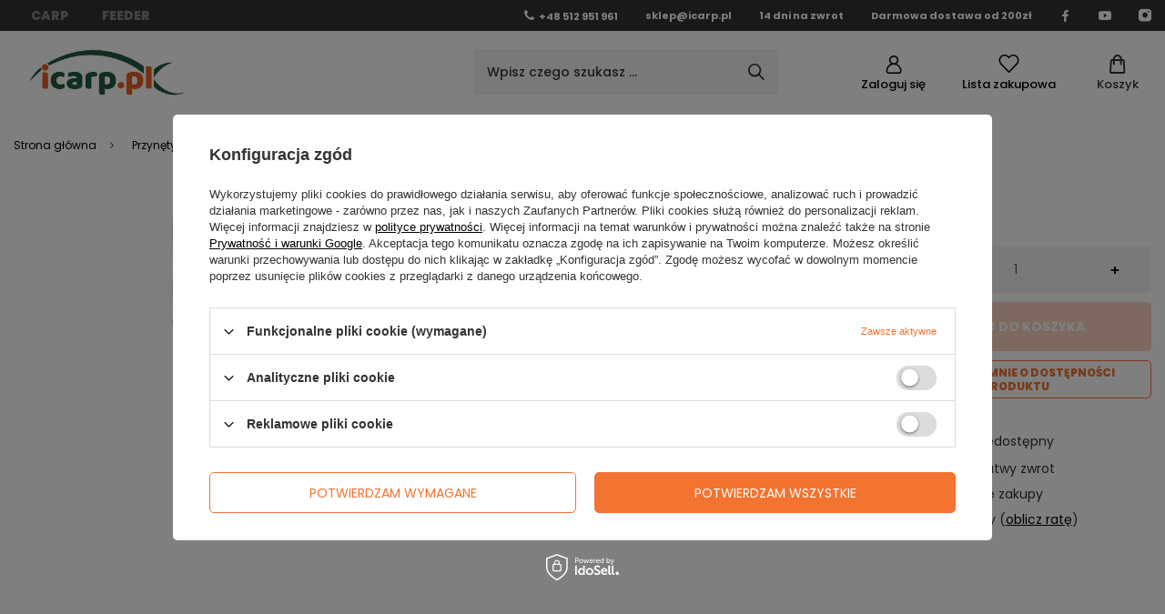

--- FILE ---
content_type: text/html; charset=utf-8
request_url: https://icarp.pl/ajax/projector.php?action=get&product=16290&size=uniw&get=sizeavailability,sizedelivery,sizeprices
body_size: 298
content:
{"sizeavailability":{"visible":"y","status_description":"Produkt niedost\u0119pny","status_gfx":"\/data\/lang\/pol\/available_graph\/graph_1_5.png","status":"disable","minimum_stock_of_product":"2","delay_time":{"days":"0","hours":"0","minutes":"0","time":"2026-01-20 01:18:10","week_day":"2","week_amount":"0","unknown_delivery_time":"false"}},"sizedelivery":{"undefined":"false","shipping":"16.95","shipping_formatted":"16,95 z\u0142","limitfree":"0.00","limitfree_formatted":"0,00 z\u0142","shipping_change":"16.95","shipping_change_formatted":"16,95 z\u0142","change_type":"up"},"sizeprices":{"value":"31.85","price_formatted":"31,85 z\u0142","price_net":"29.49","price_net_formatted":"29,49 z\u0142","vat":"8","worth":"31.85","worth_net":"29.49","worth_formatted":"31,85 z\u0142","worth_net_formatted":"29,49 z\u0142","basket_enable":"y","special_offer":"false","rebate_code_active":"n","priceformula_error":"false"}}

--- FILE ---
content_type: text/css
request_url: https://icarp.pl/data/designs/64be741011e166.88062869_18/gfx/pol/custom.css.gzip?r=1696948219
body_size: -49
content:
.nav-link[data-idill] {
    text-transform: none !important;
}

--- FILE ---
content_type: image/svg+xml
request_url: https://icarp.pl/data/gfx/pol/navigation/1_1_i_252.svg
body_size: 2349
content:
<svg width="33" height="32" viewBox="0 0 33 32" fill="none" xmlns="http://www.w3.org/2000/svg">
<g id="Group">
<g id="Group_2">
<g id="Group_3">
<path id="Vector" d="M10.2954 16C10.2954 16.7347 10.9093 17.3219 11.6563 17.3219H15.1391V20.6875C15.1391 21.4222 15.7531 22.0094 16.5001 22.0094C17.2471 22.0094 17.861 21.4222 17.861 20.6875V17.3219H21.3439C22.0908 17.3219 22.7048 16.7347 22.7048 16C22.7048 15.2653 22.0908 14.6781 21.3439 14.6781H17.861V11.3125C17.861 10.5778 17.2471 9.99062 16.5001 9.99062C15.7531 9.99062 15.1391 10.5778 15.1391 11.3125V14.6781H11.6563C10.9093 14.6781 10.2954 15.2653 10.2954 16Z" fill="#C0C0C0" stroke="#C0C0C0" stroke-width="0.3"/>
<path id="Vector_2" d="M10.768 4.76036L10.768 4.76035L12.3343 4.13246L12.3344 4.13246C13.0271 3.85466 13.3622 3.08151 13.0717 2.40302C12.7824 1.72733 11.9865 1.4116 11.2958 1.68867C11.2958 1.68867 11.2958 1.68868 11.2958 1.68868L9.7295 2.31656L9.72949 2.31656C9.03671 2.59436 8.70165 3.36751 8.99212 4.046L9.12972 3.98708L8.99212 4.046C9.28045 4.71948 10.0752 5.03791 10.768 4.76036Z" fill="#C0C0C0" stroke="#C0C0C0" stroke-width="0.3"/>
<path id="Vector_3" d="M16.5001 0.85C15.7531 0.85 15.1391 1.43721 15.1391 2.17188C15.1391 2.90654 15.7531 3.49375 16.5001 3.49375C23.6499 3.49375 29.4283 9.09182 29.4283 16C29.4283 22.9074 23.6508 28.5063 16.5001 28.5063C9.35024 28.5063 3.57189 22.9082 3.57189 16C3.57189 15.2653 2.95792 14.6781 2.21094 14.6781C1.46397 14.6781 0.85 15.2653 0.85 16C0.85 24.3775 7.8543 31.15 16.5001 31.15C25.1446 31.15 32.1502 24.3786 32.1502 16C32.1502 7.62255 25.1459 0.85 16.5001 0.85Z" fill="#C0C0C0" stroke="#C0C0C0" stroke-width="0.3"/>
<path id="Vector_4" d="M4.8365 7.7372C5.36746 8.25103 6.22661 8.25116 6.7577 7.7372L7.95648 6.5771C8.49033 6.06048 8.49034 5.22076 7.95647 4.70419C7.4254 4.19031 6.56632 4.19023 6.03527 4.70419C6.03527 4.7042 6.03527 4.7042 6.03527 4.7042L4.8365 5.86429C4.30265 6.38091 4.30264 7.22062 4.8365 7.7372ZM4.8365 7.7372L4.94081 7.62941L4.8365 7.7372Z" fill="#C0C0C0" stroke="#C0C0C0" stroke-width="0.3"/>
<path id="Vector_5" d="M2.4551 12.6872L2.45512 12.6872C3.14723 12.9647 3.94244 12.647 4.23104 11.9729L4.23105 11.9729L4.87987 10.4571C5.17034 9.77858 4.83528 9.00542 4.1425 8.72763L4.14247 8.72762C3.45179 8.45082 2.65586 8.76629 2.36656 9.44197L2.36655 9.44199L1.71773 10.9577C1.71773 10.9577 1.71773 10.9577 1.71773 10.9577C1.42727 11.6363 1.76232 12.4094 2.4551 12.6872Z" fill="#C0C0C0" stroke="#C0C0C0" stroke-width="0.3"/>
</g>
</g>
</g>
</svg>


--- FILE ---
content_type: application/x-javascript
request_url: https://icarp.pl/gfx/pol/menu_buttons.js.gzip?r=1696948198
body_size: 21
content:
app_shop.run((()=>{document.querySelectorAll("#menu_buttons .menu_buttons_sub a").forEach((t=>{t.dataset[shop_version_IAI.version]&&t.setAttribute("href",t.dataset[shop_version_IAI.version])}))}),"all","#menu_buttons .menu_buttons_sub");